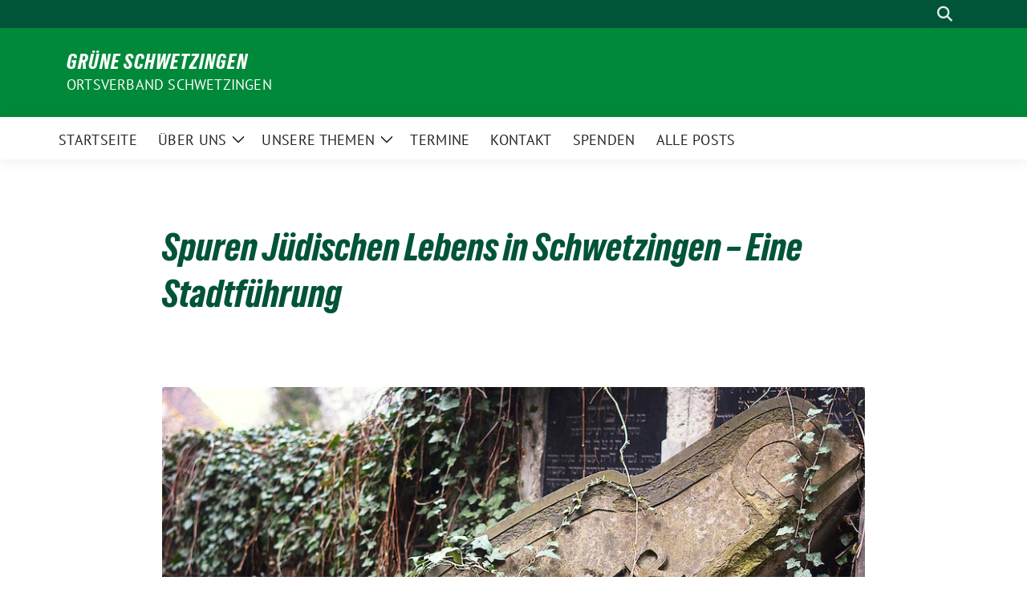

--- FILE ---
content_type: text/html; charset=UTF-8
request_url: https://gruene-schwetzingen.de/termine/spuren-juedischen-lebens-in-schwetzingen-eine-stadtfuehrung/
body_size: 8438
content:
<!doctype html>
<html lang="de" class="theme--default">

<head>
	<meta charset="UTF-8">
	<meta name="viewport" content="width=device-width, initial-scale=1">
	<link rel="profile" href="https://gmpg.org/xfn/11">
	
<!-- Facebook Meta Tags -->
<meta property="og:url" content="https://gruene-schwetzingen.de/termine/spuren-juedischen-lebens-in-schwetzingen-eine-stadtfuehrung/">
<meta property="og:type" content="website">
<meta property="og:title" content="Spuren Jüdischen Lebens in Schwetzingen &#8211; Eine Stadtführung">
<meta property="og:description" content="Das nationale Gedenken an 1700 Jahre Juden in Deutschland &#8211; aber auch der zunehmende Antisemitismus sind Anlass, zurückzublicken auf jüdisches Leben und Leiden in Schwetzingen. Ein Rundgang durch die Innenstadt [&hellip;]">
<meta property="og:image" content="https://gruene-schwetzingen.de/wp-content/uploads/2021/11/Friedhof-400x267.jpg">

<!-- Twitter Meta Tags -->
<meta name="twitter:card" content="summary_large_image">
<meta property="twitter:domain" content="https://gruene-schwetzingen.de">
<meta property="twitter:url" content="https://gruene-schwetzingen.de/termine/spuren-juedischen-lebens-in-schwetzingen-eine-stadtfuehrung/">
<meta name="twitter:title" content="Spuren Jüdischen Lebens in Schwetzingen &#8211; Eine Stadtführung">
<meta name="twitter:description" content="Das nationale Gedenken an 1700 Jahre Juden in Deutschland &#8211; aber auch der zunehmende Antisemitismus sind Anlass, zurückzublicken auf jüdisches Leben und Leiden in Schwetzingen. Ein Rundgang durch die Innenstadt [&hellip;]">
<meta name="twitter:image" content="https://gruene-schwetzingen.de/wp-content/uploads/2021/11/Friedhof-400x267.jpg">

	<title>Spuren Jüdischen Lebens in Schwetzingen &#8211; Eine Stadtführung &#8211; Grüne Schwetzingen</title>
<meta name='robots' content='max-image-preview:large' />
	<style>img:is([sizes="auto" i], [sizes^="auto," i]) { contain-intrinsic-size: 3000px 1500px }</style>
	<link rel="alternate" type="application/rss+xml" title="Grüne Schwetzingen &raquo; Feed" href="https://gruene-schwetzingen.de/feed/" />
<link rel="alternate" type="application/rss+xml" title="Grüne Schwetzingen &raquo; Kommentar-Feed" href="https://gruene-schwetzingen.de/comments/feed/" />
<script>
window._wpemojiSettings = {"baseUrl":"https:\/\/s.w.org\/images\/core\/emoji\/16.0.1\/72x72\/","ext":".png","svgUrl":"https:\/\/s.w.org\/images\/core\/emoji\/16.0.1\/svg\/","svgExt":".svg","source":{"concatemoji":"https:\/\/gruene-schwetzingen.de\/wp-includes\/js\/wp-emoji-release.min.js?ver=6.8.3"}};
/*! This file is auto-generated */
!function(s,n){var o,i,e;function c(e){try{var t={supportTests:e,timestamp:(new Date).valueOf()};sessionStorage.setItem(o,JSON.stringify(t))}catch(e){}}function p(e,t,n){e.clearRect(0,0,e.canvas.width,e.canvas.height),e.fillText(t,0,0);var t=new Uint32Array(e.getImageData(0,0,e.canvas.width,e.canvas.height).data),a=(e.clearRect(0,0,e.canvas.width,e.canvas.height),e.fillText(n,0,0),new Uint32Array(e.getImageData(0,0,e.canvas.width,e.canvas.height).data));return t.every(function(e,t){return e===a[t]})}function u(e,t){e.clearRect(0,0,e.canvas.width,e.canvas.height),e.fillText(t,0,0);for(var n=e.getImageData(16,16,1,1),a=0;a<n.data.length;a++)if(0!==n.data[a])return!1;return!0}function f(e,t,n,a){switch(t){case"flag":return n(e,"\ud83c\udff3\ufe0f\u200d\u26a7\ufe0f","\ud83c\udff3\ufe0f\u200b\u26a7\ufe0f")?!1:!n(e,"\ud83c\udde8\ud83c\uddf6","\ud83c\udde8\u200b\ud83c\uddf6")&&!n(e,"\ud83c\udff4\udb40\udc67\udb40\udc62\udb40\udc65\udb40\udc6e\udb40\udc67\udb40\udc7f","\ud83c\udff4\u200b\udb40\udc67\u200b\udb40\udc62\u200b\udb40\udc65\u200b\udb40\udc6e\u200b\udb40\udc67\u200b\udb40\udc7f");case"emoji":return!a(e,"\ud83e\udedf")}return!1}function g(e,t,n,a){var r="undefined"!=typeof WorkerGlobalScope&&self instanceof WorkerGlobalScope?new OffscreenCanvas(300,150):s.createElement("canvas"),o=r.getContext("2d",{willReadFrequently:!0}),i=(o.textBaseline="top",o.font="600 32px Arial",{});return e.forEach(function(e){i[e]=t(o,e,n,a)}),i}function t(e){var t=s.createElement("script");t.src=e,t.defer=!0,s.head.appendChild(t)}"undefined"!=typeof Promise&&(o="wpEmojiSettingsSupports",i=["flag","emoji"],n.supports={everything:!0,everythingExceptFlag:!0},e=new Promise(function(e){s.addEventListener("DOMContentLoaded",e,{once:!0})}),new Promise(function(t){var n=function(){try{var e=JSON.parse(sessionStorage.getItem(o));if("object"==typeof e&&"number"==typeof e.timestamp&&(new Date).valueOf()<e.timestamp+604800&&"object"==typeof e.supportTests)return e.supportTests}catch(e){}return null}();if(!n){if("undefined"!=typeof Worker&&"undefined"!=typeof OffscreenCanvas&&"undefined"!=typeof URL&&URL.createObjectURL&&"undefined"!=typeof Blob)try{var e="postMessage("+g.toString()+"("+[JSON.stringify(i),f.toString(),p.toString(),u.toString()].join(",")+"));",a=new Blob([e],{type:"text/javascript"}),r=new Worker(URL.createObjectURL(a),{name:"wpTestEmojiSupports"});return void(r.onmessage=function(e){c(n=e.data),r.terminate(),t(n)})}catch(e){}c(n=g(i,f,p,u))}t(n)}).then(function(e){for(var t in e)n.supports[t]=e[t],n.supports.everything=n.supports.everything&&n.supports[t],"flag"!==t&&(n.supports.everythingExceptFlag=n.supports.everythingExceptFlag&&n.supports[t]);n.supports.everythingExceptFlag=n.supports.everythingExceptFlag&&!n.supports.flag,n.DOMReady=!1,n.readyCallback=function(){n.DOMReady=!0}}).then(function(){return e}).then(function(){var e;n.supports.everything||(n.readyCallback(),(e=n.source||{}).concatemoji?t(e.concatemoji):e.wpemoji&&e.twemoji&&(t(e.twemoji),t(e.wpemoji)))}))}((window,document),window._wpemojiSettings);
</script>
<style id='wp-emoji-styles-inline-css'>

	img.wp-smiley, img.emoji {
		display: inline !important;
		border: none !important;
		box-shadow: none !important;
		height: 1em !important;
		width: 1em !important;
		margin: 0 0.07em !important;
		vertical-align: -0.1em !important;
		background: none !important;
		padding: 0 !important;
	}
</style>
<link rel='stylesheet' id='wp-block-library-css' href='https://gruene-schwetzingen.de/wp-includes/css/dist/block-library/style.min.css?ver=6.8.3' media='all' />
<style id='global-styles-inline-css'>
:root{--wp--preset--aspect-ratio--square: 1;--wp--preset--aspect-ratio--4-3: 4/3;--wp--preset--aspect-ratio--3-4: 3/4;--wp--preset--aspect-ratio--3-2: 3/2;--wp--preset--aspect-ratio--2-3: 2/3;--wp--preset--aspect-ratio--16-9: 16/9;--wp--preset--aspect-ratio--9-16: 9/16;--wp--preset--color--black: #000000;--wp--preset--color--cyan-bluish-gray: #abb8c3;--wp--preset--color--white: #ffffff;--wp--preset--color--pale-pink: #f78da7;--wp--preset--color--vivid-red: #cf2e2e;--wp--preset--color--luminous-vivid-orange: #ff6900;--wp--preset--color--luminous-vivid-amber: #fcb900;--wp--preset--color--light-green-cyan: #7bdcb5;--wp--preset--color--vivid-green-cyan: #00d084;--wp--preset--color--pale-cyan-blue: #8ed1fc;--wp--preset--color--vivid-cyan-blue: #0693e3;--wp--preset--color--vivid-purple: #9b51e0;--wp--preset--color--himmel: #0BA1DD;--wp--preset--color--tanne: #005437;--wp--preset--color--klee: #008939;--wp--preset--color--klee-700: #006E2E;--wp--preset--color--grashalm: #8ABD24;--wp--preset--color--sonne: #FFF17A;--wp--preset--color--sand: #F5F1E9;--wp--preset--color--gray: #EFF2ED;--wp--preset--gradient--vivid-cyan-blue-to-vivid-purple: linear-gradient(135deg,rgba(6,147,227,1) 0%,rgb(155,81,224) 100%);--wp--preset--gradient--light-green-cyan-to-vivid-green-cyan: linear-gradient(135deg,rgb(122,220,180) 0%,rgb(0,208,130) 100%);--wp--preset--gradient--luminous-vivid-amber-to-luminous-vivid-orange: linear-gradient(135deg,rgba(252,185,0,1) 0%,rgba(255,105,0,1) 100%);--wp--preset--gradient--luminous-vivid-orange-to-vivid-red: linear-gradient(135deg,rgba(255,105,0,1) 0%,rgb(207,46,46) 100%);--wp--preset--gradient--very-light-gray-to-cyan-bluish-gray: linear-gradient(135deg,rgb(238,238,238) 0%,rgb(169,184,195) 100%);--wp--preset--gradient--cool-to-warm-spectrum: linear-gradient(135deg,rgb(74,234,220) 0%,rgb(151,120,209) 20%,rgb(207,42,186) 40%,rgb(238,44,130) 60%,rgb(251,105,98) 80%,rgb(254,248,76) 100%);--wp--preset--gradient--blush-light-purple: linear-gradient(135deg,rgb(255,206,236) 0%,rgb(152,150,240) 100%);--wp--preset--gradient--blush-bordeaux: linear-gradient(135deg,rgb(254,205,165) 0%,rgb(254,45,45) 50%,rgb(107,0,62) 100%);--wp--preset--gradient--luminous-dusk: linear-gradient(135deg,rgb(255,203,112) 0%,rgb(199,81,192) 50%,rgb(65,88,208) 100%);--wp--preset--gradient--pale-ocean: linear-gradient(135deg,rgb(255,245,203) 0%,rgb(182,227,212) 50%,rgb(51,167,181) 100%);--wp--preset--gradient--electric-grass: linear-gradient(135deg,rgb(202,248,128) 0%,rgb(113,206,126) 100%);--wp--preset--gradient--midnight: linear-gradient(135deg,rgb(2,3,129) 0%,rgb(40,116,252) 100%);--wp--preset--font-size--small: 13px;--wp--preset--font-size--medium: clamp(14px, 0.875rem + ((1vw - 3.2px) * 0.682), 20px);--wp--preset--font-size--large: clamp(22.041px, 1.378rem + ((1vw - 3.2px) * 1.586), 36px);--wp--preset--font-size--x-large: clamp(25.014px, 1.563rem + ((1vw - 3.2px) * 1.93), 42px);--wp--preset--font-family--pt-sans: "PT Sans", sans-serif;--wp--preset--font-family--gruenetypeneue: "GruenType Neue", sans-serif;--wp--preset--spacing--20: 0.44rem;--wp--preset--spacing--30: 0.67rem;--wp--preset--spacing--40: 1rem;--wp--preset--spacing--50: 1.5rem;--wp--preset--spacing--60: 2.25rem;--wp--preset--spacing--70: 3.38rem;--wp--preset--spacing--80: 5.06rem;--wp--preset--shadow--natural: 6px 6px 9px rgba(0, 0, 0, 0.2);--wp--preset--shadow--deep: 12px 12px 50px rgba(0, 0, 0, 0.4);--wp--preset--shadow--sharp: 6px 6px 0px rgba(0, 0, 0, 0.2);--wp--preset--shadow--outlined: 6px 6px 0px -3px rgba(255, 255, 255, 1), 6px 6px rgba(0, 0, 0, 1);--wp--preset--shadow--crisp: 6px 6px 0px rgba(0, 0, 0, 1);}:root { --wp--style--global--content-size: 900px;--wp--style--global--wide-size: 1200px; }:where(body) { margin: 0; }.wp-site-blocks > .alignleft { float: left; margin-right: 2em; }.wp-site-blocks > .alignright { float: right; margin-left: 2em; }.wp-site-blocks > .aligncenter { justify-content: center; margin-left: auto; margin-right: auto; }:where(.is-layout-flex){gap: 0.5em;}:where(.is-layout-grid){gap: 0.5em;}.is-layout-flow > .alignleft{float: left;margin-inline-start: 0;margin-inline-end: 2em;}.is-layout-flow > .alignright{float: right;margin-inline-start: 2em;margin-inline-end: 0;}.is-layout-flow > .aligncenter{margin-left: auto !important;margin-right: auto !important;}.is-layout-constrained > .alignleft{float: left;margin-inline-start: 0;margin-inline-end: 2em;}.is-layout-constrained > .alignright{float: right;margin-inline-start: 2em;margin-inline-end: 0;}.is-layout-constrained > .aligncenter{margin-left: auto !important;margin-right: auto !important;}.is-layout-constrained > :where(:not(.alignleft):not(.alignright):not(.alignfull)){max-width: var(--wp--style--global--content-size);margin-left: auto !important;margin-right: auto !important;}.is-layout-constrained > .alignwide{max-width: var(--wp--style--global--wide-size);}body .is-layout-flex{display: flex;}.is-layout-flex{flex-wrap: wrap;align-items: center;}.is-layout-flex > :is(*, div){margin: 0;}body .is-layout-grid{display: grid;}.is-layout-grid > :is(*, div){margin: 0;}body{font-family: var(--wp--preset--font-family--pt-sans);font-weight: 400;padding-top: 0px;padding-right: 0px;padding-bottom: 0px;padding-left: 0px;}a:where(:not(.wp-element-button)){text-decoration: underline;}h1{color: var(--wp--preset--color--tanne);font-family: var(--wp--preset--font-family--gruenetypeneue);font-weight: 400;}h2{font-family: var(--wp--preset--font-family--gruenetypeneue);font-weight: 400;}:root :where(.wp-element-button, .wp-block-button__link){background-color: #32373c;border-width: 0;color: #fff;font-family: inherit;font-size: inherit;line-height: inherit;padding: calc(0.667em + 2px) calc(1.333em + 2px);text-decoration: none;}.has-black-color{color: var(--wp--preset--color--black) !important;}.has-cyan-bluish-gray-color{color: var(--wp--preset--color--cyan-bluish-gray) !important;}.has-white-color{color: var(--wp--preset--color--white) !important;}.has-pale-pink-color{color: var(--wp--preset--color--pale-pink) !important;}.has-vivid-red-color{color: var(--wp--preset--color--vivid-red) !important;}.has-luminous-vivid-orange-color{color: var(--wp--preset--color--luminous-vivid-orange) !important;}.has-luminous-vivid-amber-color{color: var(--wp--preset--color--luminous-vivid-amber) !important;}.has-light-green-cyan-color{color: var(--wp--preset--color--light-green-cyan) !important;}.has-vivid-green-cyan-color{color: var(--wp--preset--color--vivid-green-cyan) !important;}.has-pale-cyan-blue-color{color: var(--wp--preset--color--pale-cyan-blue) !important;}.has-vivid-cyan-blue-color{color: var(--wp--preset--color--vivid-cyan-blue) !important;}.has-vivid-purple-color{color: var(--wp--preset--color--vivid-purple) !important;}.has-himmel-color{color: var(--wp--preset--color--himmel) !important;}.has-tanne-color{color: var(--wp--preset--color--tanne) !important;}.has-klee-color{color: var(--wp--preset--color--klee) !important;}.has-klee-700-color{color: var(--wp--preset--color--klee-700) !important;}.has-grashalm-color{color: var(--wp--preset--color--grashalm) !important;}.has-sonne-color{color: var(--wp--preset--color--sonne) !important;}.has-sand-color{color: var(--wp--preset--color--sand) !important;}.has-gray-color{color: var(--wp--preset--color--gray) !important;}.has-black-background-color{background-color: var(--wp--preset--color--black) !important;}.has-cyan-bluish-gray-background-color{background-color: var(--wp--preset--color--cyan-bluish-gray) !important;}.has-white-background-color{background-color: var(--wp--preset--color--white) !important;}.has-pale-pink-background-color{background-color: var(--wp--preset--color--pale-pink) !important;}.has-vivid-red-background-color{background-color: var(--wp--preset--color--vivid-red) !important;}.has-luminous-vivid-orange-background-color{background-color: var(--wp--preset--color--luminous-vivid-orange) !important;}.has-luminous-vivid-amber-background-color{background-color: var(--wp--preset--color--luminous-vivid-amber) !important;}.has-light-green-cyan-background-color{background-color: var(--wp--preset--color--light-green-cyan) !important;}.has-vivid-green-cyan-background-color{background-color: var(--wp--preset--color--vivid-green-cyan) !important;}.has-pale-cyan-blue-background-color{background-color: var(--wp--preset--color--pale-cyan-blue) !important;}.has-vivid-cyan-blue-background-color{background-color: var(--wp--preset--color--vivid-cyan-blue) !important;}.has-vivid-purple-background-color{background-color: var(--wp--preset--color--vivid-purple) !important;}.has-himmel-background-color{background-color: var(--wp--preset--color--himmel) !important;}.has-tanne-background-color{background-color: var(--wp--preset--color--tanne) !important;}.has-klee-background-color{background-color: var(--wp--preset--color--klee) !important;}.has-klee-700-background-color{background-color: var(--wp--preset--color--klee-700) !important;}.has-grashalm-background-color{background-color: var(--wp--preset--color--grashalm) !important;}.has-sonne-background-color{background-color: var(--wp--preset--color--sonne) !important;}.has-sand-background-color{background-color: var(--wp--preset--color--sand) !important;}.has-gray-background-color{background-color: var(--wp--preset--color--gray) !important;}.has-black-border-color{border-color: var(--wp--preset--color--black) !important;}.has-cyan-bluish-gray-border-color{border-color: var(--wp--preset--color--cyan-bluish-gray) !important;}.has-white-border-color{border-color: var(--wp--preset--color--white) !important;}.has-pale-pink-border-color{border-color: var(--wp--preset--color--pale-pink) !important;}.has-vivid-red-border-color{border-color: var(--wp--preset--color--vivid-red) !important;}.has-luminous-vivid-orange-border-color{border-color: var(--wp--preset--color--luminous-vivid-orange) !important;}.has-luminous-vivid-amber-border-color{border-color: var(--wp--preset--color--luminous-vivid-amber) !important;}.has-light-green-cyan-border-color{border-color: var(--wp--preset--color--light-green-cyan) !important;}.has-vivid-green-cyan-border-color{border-color: var(--wp--preset--color--vivid-green-cyan) !important;}.has-pale-cyan-blue-border-color{border-color: var(--wp--preset--color--pale-cyan-blue) !important;}.has-vivid-cyan-blue-border-color{border-color: var(--wp--preset--color--vivid-cyan-blue) !important;}.has-vivid-purple-border-color{border-color: var(--wp--preset--color--vivid-purple) !important;}.has-himmel-border-color{border-color: var(--wp--preset--color--himmel) !important;}.has-tanne-border-color{border-color: var(--wp--preset--color--tanne) !important;}.has-klee-border-color{border-color: var(--wp--preset--color--klee) !important;}.has-klee-700-border-color{border-color: var(--wp--preset--color--klee-700) !important;}.has-grashalm-border-color{border-color: var(--wp--preset--color--grashalm) !important;}.has-sonne-border-color{border-color: var(--wp--preset--color--sonne) !important;}.has-sand-border-color{border-color: var(--wp--preset--color--sand) !important;}.has-gray-border-color{border-color: var(--wp--preset--color--gray) !important;}.has-vivid-cyan-blue-to-vivid-purple-gradient-background{background: var(--wp--preset--gradient--vivid-cyan-blue-to-vivid-purple) !important;}.has-light-green-cyan-to-vivid-green-cyan-gradient-background{background: var(--wp--preset--gradient--light-green-cyan-to-vivid-green-cyan) !important;}.has-luminous-vivid-amber-to-luminous-vivid-orange-gradient-background{background: var(--wp--preset--gradient--luminous-vivid-amber-to-luminous-vivid-orange) !important;}.has-luminous-vivid-orange-to-vivid-red-gradient-background{background: var(--wp--preset--gradient--luminous-vivid-orange-to-vivid-red) !important;}.has-very-light-gray-to-cyan-bluish-gray-gradient-background{background: var(--wp--preset--gradient--very-light-gray-to-cyan-bluish-gray) !important;}.has-cool-to-warm-spectrum-gradient-background{background: var(--wp--preset--gradient--cool-to-warm-spectrum) !important;}.has-blush-light-purple-gradient-background{background: var(--wp--preset--gradient--blush-light-purple) !important;}.has-blush-bordeaux-gradient-background{background: var(--wp--preset--gradient--blush-bordeaux) !important;}.has-luminous-dusk-gradient-background{background: var(--wp--preset--gradient--luminous-dusk) !important;}.has-pale-ocean-gradient-background{background: var(--wp--preset--gradient--pale-ocean) !important;}.has-electric-grass-gradient-background{background: var(--wp--preset--gradient--electric-grass) !important;}.has-midnight-gradient-background{background: var(--wp--preset--gradient--midnight) !important;}.has-small-font-size{font-size: var(--wp--preset--font-size--small) !important;}.has-medium-font-size{font-size: var(--wp--preset--font-size--medium) !important;}.has-large-font-size{font-size: var(--wp--preset--font-size--large) !important;}.has-x-large-font-size{font-size: var(--wp--preset--font-size--x-large) !important;}.has-pt-sans-font-family{font-family: var(--wp--preset--font-family--pt-sans) !important;}.has-gruenetypeneue-font-family{font-family: var(--wp--preset--font-family--gruenetypeneue) !important;}
:root :where(.wp-block-button .wp-block-button__link){background-color: var(--wp--preset--color--klee);color: var(--wp--preset--color--white);}
:where(.wp-block-post-template.is-layout-flex){gap: 1.25em;}:where(.wp-block-post-template.is-layout-grid){gap: 1.25em;}
:where(.wp-block-columns.is-layout-flex){gap: 2em;}:where(.wp-block-columns.is-layout-grid){gap: 2em;}
:root :where(.wp-block-pullquote){font-size: clamp(0.984em, 0.984rem + ((1vw - 0.2em) * 0.938), 1.5em);line-height: 1.6;}
:root :where(.wp-block-heading){font-weight: 400;}
</style>
<link rel='stylesheet' id='sunflower-style-css' href='https://gruene-schwetzingen.de/wp-content/themes/sunflower/style.css?ver=2.2.12' media='all' />
<link rel='stylesheet' id='sunflower-leaflet-css' href='https://gruene-schwetzingen.de/wp-content/themes/sunflower/assets/vndr/leaflet/dist/leaflet.css?ver=2.2.12' media='all' />
<link rel='stylesheet' id='lightbox-css' href='https://gruene-schwetzingen.de/wp-content/themes/sunflower/assets/vndr/lightbox2/dist/css/lightbox.min.css?ver=4.3.0' media='all' />
<script src="https://gruene-schwetzingen.de/wp-includes/js/jquery/jquery.min.js?ver=3.7.1" id="jquery-core-js"></script>
<script src="https://gruene-schwetzingen.de/wp-includes/js/jquery/jquery-migrate.min.js?ver=3.4.1" id="jquery-migrate-js"></script>
<link rel="https://api.w.org/" href="https://gruene-schwetzingen.de/wp-json/" /><link rel="alternate" title="JSON" type="application/json" href="https://gruene-schwetzingen.de/wp-json/wp/v2/sunflower_event/2397" /><link rel="EditURI" type="application/rsd+xml" title="RSD" href="https://gruene-schwetzingen.de/xmlrpc.php?rsd" />
<link rel="canonical" href="https://gruene-schwetzingen.de/termine/spuren-juedischen-lebens-in-schwetzingen-eine-stadtfuehrung/" />
<link rel='shortlink' href='https://gruene-schwetzingen.de/?p=2397' />
<link rel="alternate" title="oEmbed (JSON)" type="application/json+oembed" href="https://gruene-schwetzingen.de/wp-json/oembed/1.0/embed?url=https%3A%2F%2Fgruene-schwetzingen.de%2Ftermine%2Fspuren-juedischen-lebens-in-schwetzingen-eine-stadtfuehrung%2F" />
<link rel="alternate" title="oEmbed (XML)" type="text/xml+oembed" href="https://gruene-schwetzingen.de/wp-json/oembed/1.0/embed?url=https%3A%2F%2Fgruene-schwetzingen.de%2Ftermine%2Fspuren-juedischen-lebens-in-schwetzingen-eine-stadtfuehrung%2F&#038;format=xml" />
<style class='wp-fonts-local'>
@font-face{font-family:"PT Sans";font-style:normal;font-weight:400;font-display:fallback;src:url('https://gruene-schwetzingen.de/wp-content/themes/sunflower/assets/fonts/pt-sans-v17-latin_latin-ext-regular.woff2') format('woff2'), url('https://gruene-schwetzingen.de/wp-content/themes/sunflower/assets/fonts/pt-sans-v17-latin_latin-ext-regular.ttf') format('truetype');font-stretch:normal;}
@font-face{font-family:"PT Sans";font-style:italic;font-weight:400;font-display:fallback;src:url('https://gruene-schwetzingen.de/wp-content/themes/sunflower/assets/fonts/pt-sans-v17-latin_latin-ext-italic.woff2') format('woff2'), url('https://gruene-schwetzingen.de/wp-content/themes/sunflower/assets/fonts/pt-sans-v17-latin_latin-ext-italic.ttf') format('truetype');font-stretch:normal;}
@font-face{font-family:"PT Sans";font-style:normal;font-weight:700;font-display:fallback;src:url('https://gruene-schwetzingen.de/wp-content/themes/sunflower/assets/fonts/pt-sans-v17-latin_latin-ext-700.woff2') format('woff2'), url('https://gruene-schwetzingen.de/wp-content/themes/sunflower/assets/fonts/pt-sans-v17-latin_latin-ext-700.ttf') format('truetype');font-stretch:normal;}
@font-face{font-family:"PT Sans";font-style:italic;font-weight:700;font-display:fallback;src:url('https://gruene-schwetzingen.de/wp-content/themes/sunflower/assets/fonts/pt-sans-v17-latin_latin-ext-700italic.woff2') format('woff2'), url('https://gruene-schwetzingen.de/wp-content/themes/sunflower/assets/fonts/pt-sans-v17-latin_latin-ext-700italic.ttf') format('truetype');font-stretch:normal;}
@font-face{font-family:"GruenType Neue";font-style:normal;font-weight:400;font-display:block;src:url('https://gruene-schwetzingen.de/wp-content/themes/sunflower/assets/fonts/GrueneTypeNeue-Regular.woff2') format('woff2'), url('https://gruene-schwetzingen.de/wp-content/themes/sunflower/assets/fonts/GrueneTypeNeue-Regular.woff') format('woff');font-stretch:normal;}
</style>
</head>

<body class="wp-singular sunflower_event-template-default single single-sunflower_event postid-2397 wp-embed-responsive wp-theme-sunflower has-dashicons metaslider-plugin no-sidebar">
		<div id="page" class="site">
		<a class="skip-link screen-reader-text" href="#primary">Weiter zum Inhalt</a>

		<header id="masthead" class="site-header">

		<nav class="navbar navbar-top d-none d-lg-block navbar-expand-lg navbar-dark p-0 topmenu">
			<div class="container">
				<button class="navbar-toggler" type="button" data-bs-toggle="collapse" data-bs-target="#topmenu-container" aria-controls="topmenu-container" aria-expanded="false" aria-label="Toggle navigation">
					<span class="navbar-toggler-icon"></span>
				</button>
				<div class="collapse navbar-collapse justify-content-between" id="topmenu-container">
					<div class="social-media-profiles d-none d-md-flex"></div>						<div class="d-flex">
														<form class="form-inline my-2 my-md-0 search d-flex" action="https://gruene-schwetzingen.de">
								<label for="topbar-search" class="visually-hidden">Suche</label>
								<input id="topbar-search" class="form-control form-control-sm topbar-search-q" name="s" type="text" placeholder="Suche" aria-label="Suche"
									value=""
								>
								<input type="submit" class="d-none" value="Suche" aria-label="Suche">
							</form>
							<button class="show-search me-3" title="zeige Suche" aria-label="zeige Suche">
								<i class="fas fa-search"></i>
							</button>
						</div>
				</div>
			</div>
		</nav>

		<div class="container-fluid bloginfo bg-primary">
			<div class="container d-flex align-items-center">
				<div class="img-container
								">
					<a href="https://gruene-schwetzingen.de" rel="home" aria-current="page" title="Grüne Schwetzingen"></a>				</div>
				<div>
					<a href="https://gruene-schwetzingen.de" class="d-block h5 text-white bloginfo-name no-link">
						Grüne Schwetzingen					</a>
					<a href="https://gruene-schwetzingen.de" class="d-block text-white mb-0 bloginfo-description no-link">
						Ortsverband Schwetzingen					</a>
				</div>
			</div>
		</div>

</header><!-- #masthead -->

		<div id="navbar-sticky-detector"></div>
	<nav class="navbar navbar-main navbar-expand-lg navbar-light bg-white">
		<div class="container">
						
			

			<button class="navbar-toggler collapsed" type="button" data-bs-toggle="collapse" data-bs-target="#mainmenu-container" aria-controls="mainmenu" aria-expanded="false" aria-label="Toggle navigation">
				<i class="fas fa-times close"></i>
				<i class="fas fa-bars open"></i>
			</button>

			<div class="collapse navbar-collapse" id="mainmenu-container">
				<ul id="mainmenu" class="navbar-nav mr-auto" itemscope itemtype="http://www.schema.org/SiteNavigationElement"><li  id="menu-item-2462" class="menu-item menu-item-type-post_type menu-item-object-page menu-item-home menu-item-2462 nav-item"><a itemprop="url" href="https://gruene-schwetzingen.de/" class="nav-link"><span itemprop="name">Startseite</span></a></li>
<li  id="menu-item-979" class="menu-item menu-item-type-post_type menu-item-object-page menu-item-has-children dropdown menu-item-979 nav-item"><a href="https://gruene-schwetzingen.de/ueber-uns-kontakt/" data-toggle="dropdown" aria-expanded="false" class="dropdown-toggle nav-link" id="menu-item-dropdown-979"><span itemprop="name">Über uns</span></a>
					<button class="toggle submenu-expand submenu-opener" data-toggle-target="dropdown" data-bs-toggle="dropdown" aria-expanded="false">
						<span class="screen-reader-text">Zeige Untermenü</span>
					</button>
<div class="dropdown-menu dropdown-menu-level-0"><ul aria-labelledby="menu-item-dropdown-979">
	<li  id="menu-item-2276" class="menu-item menu-item-type-post_type menu-item-object-page menu-item-2276 nav-item"><a itemprop="url" href="https://gruene-schwetzingen.de/der-ortsvorstand/" class="dropdown-item"><span itemprop="name">Der Ortsvorstand</span></a></li>
	<li  id="menu-item-2575" class="menu-item menu-item-type-post_type menu-item-object-page menu-item-2575 nav-item"><a itemprop="url" href="https://gruene-schwetzingen.de/die-gruene-gemeinderatsfraktion/" class="dropdown-item"><span itemprop="name">Die Grüne Gemeinderatsfraktion</span></a></li>
	<li  id="menu-item-2689" class="menu-item menu-item-type-post_type menu-item-object-page menu-item-2689 nav-item"><a itemprop="url" href="https://gruene-schwetzingen.de/unsere-satzung/" class="dropdown-item"><span itemprop="name">Unsere Satzung</span></a></li>
</ul></div>
</li>
<li  id="menu-item-1981" class="menu-item menu-item-type-post_type menu-item-object-page menu-item-has-children dropdown menu-item-1981 nav-item"><a href="https://gruene-schwetzingen.de/unsere-themen/" data-toggle="dropdown" aria-expanded="false" class="dropdown-toggle nav-link" id="menu-item-dropdown-1981"><span itemprop="name">Unsere Themen</span></a>
					<button class="toggle submenu-expand submenu-opener" data-toggle-target="dropdown" data-bs-toggle="dropdown" aria-expanded="false">
						<span class="screen-reader-text">Zeige Untermenü</span>
					</button>
<div class="dropdown-menu dropdown-menu-level-0"><ul aria-labelledby="menu-item-dropdown-1981">
	<li  id="menu-item-398" class="menu-item menu-item-type-taxonomy menu-item-object-category menu-item-398 nav-item"><a itemprop="url" href="https://gruene-schwetzingen.de/category/klima/" class="dropdown-item"><span itemprop="name">Klima</span></a></li>
	<li  id="menu-item-410" class="menu-item menu-item-type-taxonomy menu-item-object-category menu-item-410 nav-item"><a itemprop="url" href="https://gruene-schwetzingen.de/category/mobilitaet/" class="dropdown-item"><span itemprop="name">Mobilität</span></a></li>
	<li  id="menu-item-1991" class="menu-item menu-item-type-taxonomy menu-item-object-category menu-item-1991 nav-item"><a itemprop="url" href="https://gruene-schwetzingen.de/category/stadtentwicklung/" class="dropdown-item"><span itemprop="name">Stadtentwicklung</span></a></li>
	<li  id="menu-item-415" class="menu-item menu-item-type-taxonomy menu-item-object-category menu-item-415 nav-item"><a itemprop="url" href="https://gruene-schwetzingen.de/category/aus-dem-gemeinderat/" class="dropdown-item"><span itemprop="name">Aus dem Gemeinderat</span></a></li>
</ul></div>
</li>
<li  id="menu-item-2464" class="menu-item menu-item-type-custom menu-item-object-custom menu-item-2464 nav-item"><a itemprop="url" href="https://gruene-schwetzingen.de/termine/" class="nav-link"><span itemprop="name">Termine</span></a></li>
<li  id="menu-item-987" class="menu-item menu-item-type-post_type menu-item-object-page menu-item-987 nav-item"><a itemprop="url" href="https://gruene-schwetzingen.de/kontakt/" class="nav-link"><span itemprop="name">Kontakt</span></a></li>
<li  id="menu-item-2636" class="menu-item menu-item-type-post_type menu-item-object-page menu-item-2636 nav-item"><a itemprop="url" href="https://gruene-schwetzingen.de/spenden/" class="nav-link"><span itemprop="name">Spenden</span></a></li>
<li  id="menu-item-2635" class="menu-item menu-item-type-taxonomy menu-item-object-category menu-item-2635 nav-item"><a itemprop="url" href="https://gruene-schwetzingen.de/category/alle-posts/" class="nav-link"><span itemprop="name">Alle Posts</span></a></li>
</ul>
				<form class="form-inline my-2 mb-2 search d-block d-lg-none" action="https://gruene-schwetzingen.de">
					<input class="form-control form-control-sm topbar-search-q" name="s" type="text" placeholder="Suche" aria-label="Suche"
						value=""
					>
					<input type="submit" class="d-none" value="Suche" aria-label="Suche">

				</form>
			</div>
		</div>
	</nav>


<script type="application/ld+json">
{
	"@context": "https://schema.org",
	"@type": "Event",
	"name": "Spuren Jüdischen Lebens in Schwetzingen &#8211; Eine Stadtführung",
	"description": "Das nationale Gedenken an 1700 Jahre Juden in Deutschland &#8211; aber auch der zunehmende Antisemitismus sind Anlass, zurückzublicken auf jüdisches Leben und Leiden in Schwetzingen. Ein Rundgang durch die Innenstadt [&hellip;]",
	"image": "https://gruene-schwetzingen.de/wp-content/uploads/2021/11/Friedhof-150x100.jpg",	"startDate": "2021-11-20T15:00",
	"endDate": "2021-11-20T17:00","location": "keine"

}
</script>
	<div id="content" class="container container-narrow">
		<div class="row">
			<div class="col-12">
				<main id="primary" class="site-main">
					
<article id="post-2397" class="display-single post-2397 sunflower_event type-sunflower_event status-publish has-post-thumbnail hentry">
		<header class="entry-header has-post-thumbnail">
		<div class="row position-relative">
			<div class="col-12">
				<h1 class="entry-title">Spuren Jüdischen Lebens in Schwetzingen &#8211; Eine Stadtführung</h1>			</div>
		</div>
	</header><!-- .entry-header -->
		
				<div class="post-thumbnail
						">
				<img width="900" height="600" src="https://gruene-schwetzingen.de/wp-content/uploads/2021/11/Friedhof.jpg" class="w-100 border-radius wp-post-image" alt="" decoding="async" fetchpriority="high" srcset="https://gruene-schwetzingen.de/wp-content/uploads/2021/11/Friedhof.jpg 900w, https://gruene-schwetzingen.de/wp-content/uploads/2021/11/Friedhof-400x267.jpg 400w, https://gruene-schwetzingen.de/wp-content/uploads/2021/11/Friedhof-800x533.jpg 800w, https://gruene-schwetzingen.de/wp-content/uploads/2021/11/Friedhof-768x512.jpg 768w, https://gruene-schwetzingen.de/wp-content/uploads/2021/11/Friedhof-150x100.jpg 150w" sizes="(max-width: 900px) 100vw, 900px" />						</div><!-- .post-thumbnail -->

		
	<div class="row">
			<div class="order-1 col-md-9">
			<div class="entry-content accordion">
				<p>Das nationale Gedenken an 1700 Jahre Juden in Deutschland &#8211; aber auch der zunehmende Antisemitismus sind Anlass, zurückzublicken auf jüdisches Leben und Leiden in Schwetzingen. Ein Rundgang durch die Innenstadt soll zu Orten jüdischer Geschichte und Schicksale in Schwetzingen führen und an diejenigen erinnern, die einst zu uns gehörten, dann aber vertrieben und ermordet wurden.</p>
<p>Zur besseren Planung bitten wir um Anmeldung an gruene-schwetzingen@gmx.de. Weitere Infos folgen.</p>
			</div><!-- .entry-content -->

		</div><!-- .col-md-9 -->
		<div class="col-md-3 order-md-1 metabox small"><div class="text-uppercase weekday">Samstag</div><div class="date mb-2">20.11.2021</div><div class="time mt-2 mb-2">15:00 -  17:00 Uhr</div><div class="mt-2 mb-2">Treffpunkt: Gedenkstein vor dem Amtsgericht, Zeyherstr 6, Schwetzingen</div><div><a href="https://gruene-schwetzingen.de/?sunflower_event=spuren-juedischen-lebens-in-schwetzingen-eine-stadtfuehrung&amp;format=ics&amp;sunflower_nonce=0b903e5018" class="text-white">Download als ics-Datei</a></div></div>	</div>

	<div class="row">
		<footer class="entry-footer mt-4">
						<div class="d-flex mt-2 mb-2">
								<div>
		
				</div>
			</div>
				</footer><!-- .entry-footer -->
	</div>

</article><!-- #post-2397 -->

												
				</main><!-- #main -->
			</div>
	</div>
</div>

	<footer id="colophon" class="site-footer">
		<div class="container site-info">
			

			<div class="row d-block d-lg-none mb-5">
				<div class="col-12">
					<nav class=" navbar navbar-top navbar-expand-md d-flex justify-content-center">
						<div class="text-center">
													</div>
					</nav>
				</div>
			</div>


			<div class="row">
				<div class="col-8 col-md-10">
					<p class="small">
						Grüne Schwetzingen benutzt das<br>freie
						grüne Theme <a href="https://sunflower-theme.de" target="_blank">sunflower</a> &dash; ein
						Angebot der <a href="https://verdigado.com/" target="_blank">verdigado eG</a>.
					</p>
				</div>
				<div class="col-4 col-md-2">

									</div>
			</div>



		</div><!-- .site-info -->
	</footer><!-- #colophon -->
</div><!-- #page -->

<script type="speculationrules">
{"prefetch":[{"source":"document","where":{"and":[{"href_matches":"\/*"},{"not":{"href_matches":["\/wp-*.php","\/wp-admin\/*","\/wp-content\/uploads\/*","\/wp-content\/*","\/wp-content\/plugins\/*","\/wp-content\/themes\/sunflower\/*","\/*\\?(.+)"]}},{"not":{"selector_matches":"a[rel~=\"nofollow\"]"}},{"not":{"selector_matches":".no-prefetch, .no-prefetch a"}}]},"eagerness":"conservative"}]}
</script>
<script src="https://gruene-schwetzingen.de/wp-content/themes/sunflower/assets/vndr/bootstrap/dist/js/bootstrap.bundle.min.js?ver=2.2.12" id="bootstrap-js"></script>
<script id="frontend-js-extra">
var sunflower = {"ajaxurl":"https:\/\/gruene-schwetzingen.de\/wp-admin\/admin-ajax.php","privacy_policy_url":"https:\/\/gruene-schwetzingen.de\/14-2\/","theme_url":"https:\/\/gruene-schwetzingen.de\/wp-content\/themes\/sunflower","maps_marker":"https:\/\/gruene-schwetzingen.de\/wp-content\/themes\/sunflower\/assets\/img\/marker.png","texts":{"readmore":"weiterlesen","icscalendar":"Kalender im ics-Format","lightbox2":{"imageOneOf":"Bild %1 von %2","nextImage":"N\u00e4chstes Bild","previousImage":"Previous Image","cancelLoading":"Bild laden abbrechen","closeLightbox":"Lightbox schlie\u00dfen"}}};
</script>
<script src="https://gruene-schwetzingen.de/wp-content/themes/sunflower/assets/js/frontend.js?ver=2.2.12" id="frontend-js"></script>
<script src="https://gruene-schwetzingen.de/wp-content/themes/sunflower/assets/vndr/leaflet/dist/leaflet.js?ver=2.2.12" id="sunflower-leaflet-js"></script>
<script src="https://gruene-schwetzingen.de/wp-content/themes/sunflower/assets/vndr/lightbox2/dist/js/lightbox.min.js?ver=3.3.0" id="lightbox-js"></script>
<script src="https://gruene-schwetzingen.de/wp-includes/js/imagesloaded.min.js?ver=5.0.0" id="imagesloaded-js"></script>
<script src="https://gruene-schwetzingen.de/wp-includes/js/masonry.min.js?ver=4.2.2" id="masonry-js"></script>
</body>
</html>
